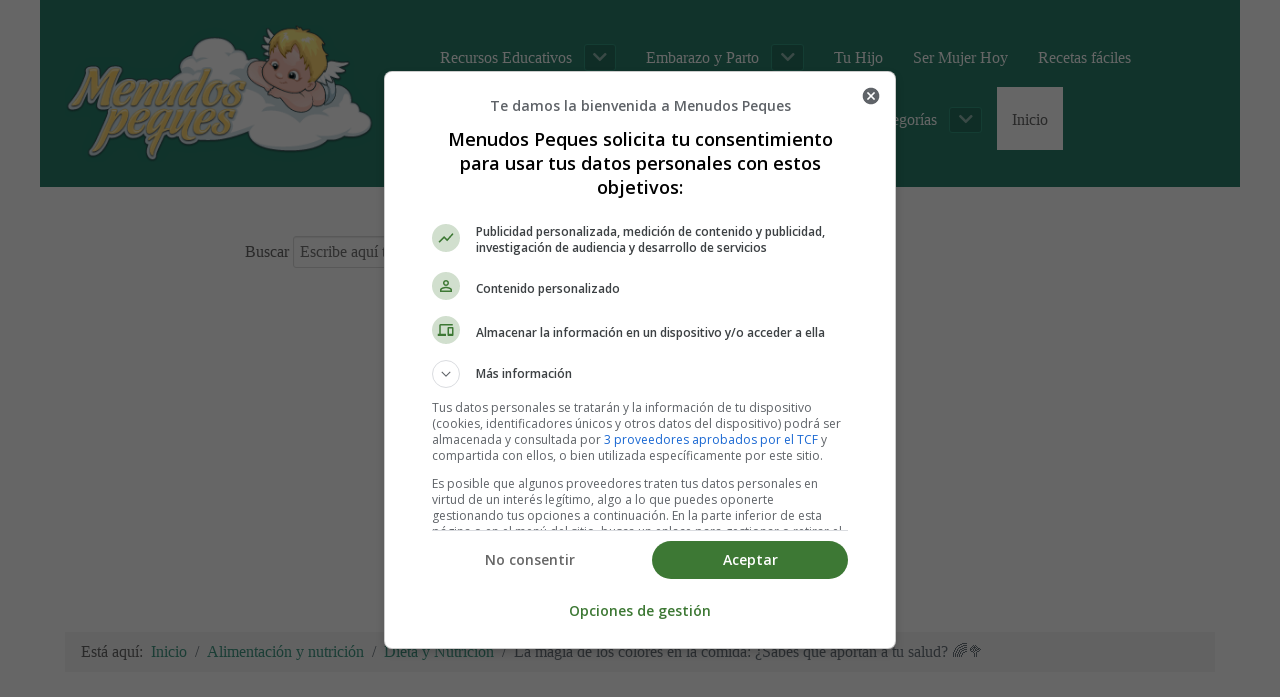

--- FILE ---
content_type: text/html; charset=utf-8
request_url: https://www.menudospeques.net/alimentacion-nutricion/dieta-nutricion/los-alimentos-y-los-colores
body_size: 15066
content:
<!DOCTYPE html>
<html lang="es-ES" dir="ltr">
        
<head>
<script class="4SEO_analytics_rule_1" async src="https://www.googletagmanager.com/gtag/js?id=G-320824872" type="42c89f0882041ffa9aa38479-text/javascript"></script>
<script class="4SEO_analytics_rule_1" type="42c89f0882041ffa9aa38479-text/javascript">
    window.dataLayer = window.dataLayer || [];function gtag() {dataLayer.push(arguments);}
    gtag('js', new Date());
    gtag('config', 'G-320824872');</script>

    
            <meta name="viewport" content="width=device-width, initial-scale=1.0">
        <meta http-equiv="X-UA-Compatible" content="IE=edge" />
        

        
            
         <meta charset="utf-8">
	<meta name="author" content="Estefanía Morera">
	<meta name="description" content="Descubre todo lo que nos aportan los alimentos según sus colores. ¡Come con todos los colores! Los beneficios únicos de los alimentos según su tonalidad 🌟🍉">
	<link rel="modulepreload" href="/media/system/js/messages.min.js?9a4811" fetchpriority="low">
	<title>La magia de los colores en la comida: ¿Sabes qué aportan a tu salud? 🌈🥦</title>
	<link href="/favicon.ico" rel="icon" type="image/vnd.microsoft.icon">

    <link href="/media/vendor/joomla-custom-elements/css/joomla-alert.min.css?0.4.1" rel="stylesheet">
	<link href="https://www.menudospeques.net/plugins/content/responsive-tables/responsive-tables.css" rel="stylesheet">
	<link href="https://www.menudospeques.net//plugins/content/ebdisplayamazonproducts/assets/css/amazon_style.css" rel="stylesheet">
	<link href="/media/gantry5/engines/nucleus/css-compiled/nucleus.css" rel="stylesheet">
	<link href="/templates/g5_hydrogen/custom/css-compiled/hydrogen_23.css" rel="stylesheet">
	<link href="/media/gantry5/engines/nucleus/css-compiled/bootstrap5.css" rel="stylesheet">
	<link href="/media/system/css/joomla-fontawesome.min.css" rel="stylesheet">
	<link href="/media/plg_system_debug/css/debug.css" rel="stylesheet">
	<link href="/media/gantry5/assets/css/font-awesome6-all.min.css" rel="stylesheet">
	<link href="/templates/g5_hydrogen/custom/css-compiled/hydrogen-joomla_23.css" rel="stylesheet">
	<link href="/templates/g5_hydrogen/custom/css-compiled/custom_23.css" rel="stylesheet">
	<style>div.mod_search278 input[type="search"]{ width:auto; }</style>

    <script src="/media/vendor/jquery/js/jquery.min.js?3.7.1" type="42c89f0882041ffa9aa38479-text/javascript"></script>
	<script src="/media/legacy/js/jquery-noconflict.min.js?504da4" type="42c89f0882041ffa9aa38479-text/javascript"></script>
	<script type="application/json" class="joomla-script-options new">{"joomla.jtext":{"ERROR":"Error","MESSAGE":"Mensaje","NOTICE":"Notificación","WARNING":"Advertencia","JCLOSE":"Cerrar","JOK":"OK","JOPEN":"Abrir"},"system.paths":{"root":"","rootFull":"https:\/\/www.menudospeques.net\/","base":"","baseFull":"https:\/\/www.menudospeques.net\/"},"csrf.token":"1555e3362049018a118f3392ff3a1362"}</script>
	<script src="/media/system/js/core.min.js?a3d8f8" type="42c89f0882041ffa9aa38479-text/javascript"></script>
	<script src="/media/system/js/messages.min.js?9a4811" type="42c89f0882041ffa9aa38479-module"></script>
	<script type="application/ld+json">{"@context":"https://schema.org","@type":"BreadcrumbList","@id":"https://www.menudospeques.net/#/schema/BreadcrumbList/277","itemListElement":[{"@type":"ListItem","position":1,"item":{"@id":"https://www.menudospeques.net/","name":"Inicio"}},{"@type":"ListItem","position":2,"item":{"@id":"https://www.menudospeques.net/alimentacion-nutricion/","name":"Alimentación y nutrición"}},{"@type":"ListItem","position":3,"item":{"@id":"https://www.menudospeques.net/alimentacion-nutricion/dieta-nutricion/","name":"Dieta y Nutrición"}},{"@type":"ListItem","position":4,"item":{"name":"La magia de los colores en la comida: ¿Sabes qué aportan a tu salud? 🌈🥦"}}]}</script>
	<script type="application/ld+json">{"@context":"https://schema.org","@graph":[{"@type":"Organization","@id":"https://www.menudospeques.net/#/schema/Organization/base","name":"Menudos Peques - Todo sobre el embarazo, bebés y niños. Consejos, guías y recursos para padres y madres","url":"https://www.menudospeques.net/"},{"@type":"WebSite","@id":"https://www.menudospeques.net/#/schema/WebSite/base","url":"https://www.menudospeques.net/","name":"Menudos Peques - Todo sobre el embarazo, bebés y niños. Consejos, guías y recursos para padres y madres","publisher":{"@id":"https://www.menudospeques.net/#/schema/Organization/base"}},{"@type":"WebPage","@id":"https://www.menudospeques.net/#/schema/WebPage/base","url":"https://www.menudospeques.net/alimentacion-nutricion/dieta-nutricion/los-alimentos-y-los-colores","name":"La magia de los colores en la comida: ¿Sabes qué aportan a tu salud? 🌈🥦","description":"Descubre todo lo que nos aportan los alimentos según sus colores. ¡Come con todos los colores! Los beneficios únicos de los alimentos según su tonalidad 🌟🍉","isPartOf":{"@id":"https://www.menudospeques.net/#/schema/WebSite/base"},"about":{"@id":"https://www.menudospeques.net/#/schema/Organization/base"},"inLanguage":"es-ES","breadcrumb":{"@id":"https://www.menudospeques.net/#/schema/BreadcrumbList/277"}},{"@type":"Article","@id":"https://www.menudospeques.net/#/schema/com_content/article/2680","name":"La magia de los colores en la comida: ¿Sabes qué aportan a tu salud? 🌈🥦","headline":"La magia de los colores en la comida: ¿Sabes qué aportan a tu salud? 🌈🥦","inLanguage":"es-ES","author":{"@type":"Person","name":"Estefanía Morera"},"articleSection":"Dieta y Nutrición","dateModified":"2023-07-18T00:00:00+00:00","isPartOf":{"@id":"https://www.menudospeques.net/#/schema/WebPage/base"}}]}</script>
	<link rel="canonical" href="https://www.menudospeques.net/alimentacion-nutricion/dieta-nutricion/los-alimentos-y-los-colores" class="4SEO_canonical_rule_3">
	<meta property="og:locale" content="es_ES" class="4SEO_ogp_tag">
	<meta property="og:url" content="https://www.menudospeques.net/alimentacion-nutricion/dieta-nutricion/los-alimentos-y-los-colores" class="4SEO_ogp_tag">
	<meta property="og:site_name" content="Menudos Peques - Todo sobre el embarazo, bebés y niños. Consejos, guías y recursos para padres y madres" class="4SEO_ogp_tag">
	<meta property="og:type" content="article" class="4SEO_ogp_tag">
	<meta property="og:title" content="La magia de los colores en la comida: ¿Sabes qué aportan a tu salud? 🌈🥦" class="4SEO_ogp_tag">
	<meta property="og:description" content="Descubre todo lo que nos aportan los alimentos según sus colores. ¡Come con todos los colores! Los beneficios únicos de los alimentos según su tonalidad 🌟🍉" class="4SEO_ogp_tag">
	<meta property="fb:app_id" content="966242223397117" class="4SEO_ogp_tag">
	<meta property="og:image" content="https://www.menudospeques.net/images/stories/alimentacion/calabaza.jpg" class="4SEO_ogp_tag">
	<meta property="og:image:width" content="400" class="4SEO_ogp_tag">
	<meta property="og:image:height" content="400" class="4SEO_ogp_tag">
	<meta property="og:image:alt" content="calabaza, verdura" class="4SEO_ogp_tag">
	<meta property="og:image:secure_url" content="https://www.menudospeques.net/images/stories/alimentacion/calabaza.jpg" class="4SEO_ogp_tag">
	<meta name="twitter:card" content="summary" class="4SEO_tcards_tag">
	<meta name="twitter:site" content="@menudospeques" class="4SEO_tcards_tag">
	<meta name="twitter:url" content="https://www.menudospeques.net/alimentacion-nutricion/dieta-nutricion/los-alimentos-y-los-colores" class="4SEO_tcards_tag">
	<meta name="twitter:title" content="La magia de los colores en la comida: ¿Sabes qué aportan a tu salud? 🌈🥦" class="4SEO_tcards_tag">
	<meta name="twitter:description" content="Descubre todo lo que nos aportan los alimentos según sus colores. ¡Come con todos los colores! Los beneficios únicos de los alimentos según su tonalidad 🌟🍉" class="4SEO_tcards_tag">
	<meta name="twitter:image" content="https://www.menudospeques.net/images/stories/alimentacion/calabaza.jpg" class="4SEO_tcards_tag">

    
                    <script async src="https://pagead2.googlesyndication.com/pagead/js/adsbygoogle.js?client=ca-pub-8158153981256777" crossorigin type="42c89f0882041ffa9aa38479-text/javascript"></script>

<!-- Global site tag (gtag.js) - Google Analytics -->
<script async src="https://www.googletagmanager.com/gtag/js?id=UA-697880-3" type="42c89f0882041ffa9aa38479-text/javascript"></script>
<script type="42c89f0882041ffa9aa38479-text/javascript">
  window.dataLayer = window.dataLayer || [];
  function gtag(){dataLayer.push(arguments);}
  gtag('js', new Date());

  gtag('config', 'UA-697880-3');
</script>

<!-- ETIQUETA consentimiento EU Choice. Consent Manager Tag v2.0 (for TCF 2.0) -->
<script type="42c89f0882041ffa9aa38479-text/javascript">(function(){/*

 Copyright The Closure Library Authors.
 SPDX-License-Identifier: Apache-2.0
*/
'use strict';var g=function(a){var b=0;return function(){return b<a.length?{done:!1,value:a[b++]}:{done:!0}}},l=this||self,m=/^[\w+/_-]+[=]{0,2}$/,p=null,q=function(){},r=function(a){var b=typeof a;if("object"==b)if(a){if(a instanceof Array)return"array";if(a instanceof Object)return b;var c=Object.prototype.toString.call(a);if("[object Window]"==c)return"object";if("[object Array]"==c||"number"==typeof a.length&&"undefined"!=typeof a.splice&&"undefined"!=typeof a.propertyIsEnumerable&&!a.propertyIsEnumerable("splice"))return"array";
if("[object Function]"==c||"undefined"!=typeof a.call&&"undefined"!=typeof a.propertyIsEnumerable&&!a.propertyIsEnumerable("call"))return"function"}else return"null";else if("function"==b&&"undefined"==typeof a.call)return"object";return b},u=function(a,b){function c(){}c.prototype=b.prototype;a.prototype=new c;a.prototype.constructor=a};var v=function(a,b){Object.defineProperty(l,a,{configurable:!1,get:function(){return b},set:q})};var y=function(a,b){this.b=a===w&&b||"";this.a=x},x={},w={};var aa=function(a,b){a.src=b instanceof y&&b.constructor===y&&b.a===x?b.b:"type_error:TrustedResourceUrl";if(null===p)b:{b=l.document;if((b=b.querySelector&&b.querySelector("script[nonce]"))&&(b=b.nonce||b.getAttribute("nonce"))&&m.test(b)){p=b;break b}p=""}b=p;b&&a.setAttribute("nonce",b)};var z=function(){return Math.floor(2147483648*Math.random()).toString(36)+Math.abs(Math.floor(2147483648*Math.random())^+new Date).toString(36)};var A=function(a,b){b=String(b);"application/xhtml+xml"===a.contentType&&(b=b.toLowerCase());return a.createElement(b)},B=function(a){this.a=a||l.document||document};B.prototype.appendChild=function(a,b){a.appendChild(b)};var C=function(a,b,c,d,e,f){try{var k=a.a,h=A(a.a,"SCRIPT");h.async=!0;aa(h,b);k.head.appendChild(h);h.addEventListener("load",function(){e();d&&k.head.removeChild(h)});h.addEventListener("error",function(){0<c?C(a,b,c-1,d,e,f):(d&&k.head.removeChild(h),f())})}catch(n){f()}};var ba=l.atob("aHR0cHM6Ly93d3cuZ3N0YXRpYy5jb20vaW1hZ2VzL2ljb25zL21hdGVyaWFsL3N5c3RlbS8xeC93YXJuaW5nX2FtYmVyXzI0ZHAucG5n"),ca=l.atob("WW91IGFyZSBzZWVpbmcgdGhpcyBtZXNzYWdlIGJlY2F1c2UgYWQgb3Igc2NyaXB0IGJsb2NraW5nIHNvZnR3YXJlIGlzIGludGVyZmVyaW5nIHdpdGggdGhpcyBwYWdlLg=="),da=l.atob("RGlzYWJsZSBhbnkgYWQgb3Igc2NyaXB0IGJsb2NraW5nIHNvZnR3YXJlLCB0aGVuIHJlbG9hZCB0aGlzIHBhZ2Uu"),ea=function(a,b,c){this.b=a;this.f=new B(this.b);this.a=null;this.c=[];this.g=!1;this.i=b;this.h=c},F=function(a){if(a.b.body&&!a.g){var b=
function(){D(a);l.setTimeout(function(){return E(a,3)},50)};C(a.f,a.i,2,!0,function(){l[a.h]||b()},b);a.g=!0}},D=function(a){for(var b=G(1,5),c=0;c<b;c++){var d=H(a);a.b.body.appendChild(d);a.c.push(d)}b=H(a);b.style.bottom="0";b.style.left="0";b.style.position="fixed";b.style.width=G(100,110).toString()+"%";b.style.zIndex=G(2147483544,2147483644).toString();b.style["background-color"]=I(249,259,242,252,219,229);b.style["box-shadow"]="0 0 12px #888";b.style.color=I(0,10,0,10,0,10);b.style.display=
"flex";b.style["justify-content"]="center";b.style["font-family"]="Roboto, Arial";c=H(a);c.style.width=G(80,85).toString()+"%";c.style.maxWidth=G(750,775).toString()+"px";c.style.margin="24px";c.style.display="flex";c.style["align-items"]="flex-start";c.style["justify-content"]="center";d=A(a.f.a,"IMG");d.className=z();d.src=ba;d.style.height="24px";d.style.width="24px";d.style["padding-right"]="16px";var e=H(a),f=H(a);f.style["font-weight"]="bold";f.textContent=ca;var k=H(a);k.textContent=da;J(a,
e,f);J(a,e,k);J(a,c,d);J(a,c,e);J(a,b,c);a.a=b;a.b.body.appendChild(a.a);b=G(1,5);for(c=0;c<b;c++)d=H(a),a.b.body.appendChild(d),a.c.push(d)},J=function(a,b,c){for(var d=G(1,5),e=0;e<d;e++){var f=H(a);b.appendChild(f)}b.appendChild(c);c=G(1,5);for(d=0;d<c;d++)e=H(a),b.appendChild(e)},G=function(a,b){return Math.floor(a+Math.random()*(b-a))},I=function(a,b,c,d,e,f){return"rgb("+G(Math.max(a,0),Math.min(b,255)).toString()+","+G(Math.max(c,0),Math.min(d,255)).toString()+","+G(Math.max(e,0),Math.min(f,
255)).toString()+")"},H=function(a){a=A(a.f.a,"DIV");a.className=z();return a},E=function(a,b){0>=b||null!=a.a&&0!=a.a.offsetHeight&&0!=a.a.offsetWidth||(fa(a),D(a),l.setTimeout(function(){return E(a,b-1)},50))},fa=function(a){var b=a.c;var c="undefined"!=typeof Symbol&&Symbol.iterator&&b[Symbol.iterator];b=c?c.call(b):{next:g(b)};for(c=b.next();!c.done;c=b.next())(c=c.value)&&c.parentNode&&c.parentNode.removeChild(c);a.c=[];(b=a.a)&&b.parentNode&&b.parentNode.removeChild(b);a.a=null};var ia=function(a,b,c,d,e){var f=ha(c),k=function(n){n.appendChild(f);l.setTimeout(function(){f?(0!==f.offsetHeight&&0!==f.offsetWidth?b():a(),f.parentNode&&f.parentNode.removeChild(f)):a()},d)},h=function(n){document.body?k(document.body):0<n?l.setTimeout(function(){h(n-1)},e):b()};h(3)},ha=function(a){var b=document.createElement("div");b.className=a;b.style.width="1px";b.style.height="1px";b.style.position="absolute";b.style.left="-10000px";b.style.top="-10000px";b.style.zIndex="-10000";return b};var K={},L=null;var M=function(){},N="function"==typeof Uint8Array,O=function(a,b){a.b=null;b||(b=[]);a.j=void 0;a.f=-1;a.a=b;a:{if(b=a.a.length){--b;var c=a.a[b];if(!(null===c||"object"!=typeof c||Array.isArray(c)||N&&c instanceof Uint8Array)){a.g=b-a.f;a.c=c;break a}}a.g=Number.MAX_VALUE}a.i={}},P=[],Q=function(a,b){if(b<a.g){b+=a.f;var c=a.a[b];return c===P?a.a[b]=[]:c}if(a.c)return c=a.c[b],c===P?a.c[b]=[]:c},R=function(a,b,c){a.b||(a.b={});if(!a.b[c]){var d=Q(a,c);d&&(a.b[c]=new b(d))}return a.b[c]};
M.prototype.h=N?function(){var a=Uint8Array.prototype.toJSON;Uint8Array.prototype.toJSON=function(){var b;void 0===b&&(b=0);if(!L){L={};for(var c="ABCDEFGHIJKLMNOPQRSTUVWXYZabcdefghijklmnopqrstuvwxyz0123456789".split(""),d=["+/=","+/","-_=","-_.","-_"],e=0;5>e;e++){var f=c.concat(d[e].split(""));K[e]=f;for(var k=0;k<f.length;k++){var h=f[k];void 0===L[h]&&(L[h]=k)}}}b=K[b];c=[];for(d=0;d<this.length;d+=3){var n=this[d],t=(e=d+1<this.length)?this[d+1]:0;h=(f=d+2<this.length)?this[d+2]:0;k=n>>2;n=(n&
3)<<4|t>>4;t=(t&15)<<2|h>>6;h&=63;f||(h=64,e||(t=64));c.push(b[k],b[n],b[t]||"",b[h]||"")}return c.join("")};try{return JSON.stringify(this.a&&this.a,S)}finally{Uint8Array.prototype.toJSON=a}}:function(){return JSON.stringify(this.a&&this.a,S)};var S=function(a,b){return"number"!==typeof b||!isNaN(b)&&Infinity!==b&&-Infinity!==b?b:String(b)};M.prototype.toString=function(){return this.a.toString()};var T=function(a){O(this,a)};u(T,M);var U=function(a){O(this,a)};u(U,M);var ja=function(a,b){this.c=new B(a);var c=R(b,T,5);c=new y(w,Q(c,4)||"");this.b=new ea(a,c,Q(b,4));this.a=b},ka=function(a,b,c,d){b=new T(b?JSON.parse(b):null);b=new y(w,Q(b,4)||"");C(a.c,b,3,!1,c,function(){ia(function(){F(a.b);d(!1)},function(){d(!0)},Q(a.a,2),Q(a.a,3),Q(a.a,1))})};var la=function(a,b){V(a,"internal_api_load_with_sb",function(c,d,e){ka(b,c,d,e)});V(a,"internal_api_sb",function(){F(b.b)})},V=function(a,b,c){a=l.btoa(a+b);v(a,c)},W=function(a,b,c){for(var d=[],e=2;e<arguments.length;++e)d[e-2]=arguments[e];e=l.btoa(a+b);e=l[e];if("function"==r(e))e.apply(null,d);else throw Error("API not exported.");};var X=function(a){O(this,a)};u(X,M);var Y=function(a){this.h=window;this.a=a;this.b=Q(this.a,1);this.f=R(this.a,T,2);this.g=R(this.a,U,3);this.c=!1};Y.prototype.start=function(){ma();var a=new ja(this.h.document,this.g);la(this.b,a);na(this)};
var ma=function(){var a=function(){if(!l.frames.googlefcPresent)if(document.body){var b=document.createElement("iframe");b.style.display="none";b.style.width="0px";b.style.height="0px";b.style.border="none";b.style.zIndex="-1000";b.style.left="-1000px";b.style.top="-1000px";b.name="googlefcPresent";document.body.appendChild(b)}else l.setTimeout(a,5)};a()},na=function(a){var b=Date.now();W(a.b,"internal_api_load_with_sb",a.f.h(),function(){var c;var d=a.b,e=l[l.btoa(d+"loader_js")];if(e){e=l.atob(e);
e=parseInt(e,10);d=l.btoa(d+"loader_js").split(".");var f=l;d[0]in f||"undefined"==typeof f.execScript||f.execScript("var "+d[0]);for(;d.length&&(c=d.shift());)d.length?f[c]&&f[c]!==Object.prototype[c]?f=f[c]:f=f[c]={}:f[c]=null;c=Math.abs(b-e);c=1728E5>c?0:c}else c=-1;0!=c&&(W(a.b,"internal_api_sb"),Z(a,Q(a.a,6)))},function(c){Z(a,c?Q(a.a,4):Q(a.a,5))})},Z=function(a,b){a.c||(a.c=!0,a=new l.XMLHttpRequest,a.open("GET",b,!0),a.send())};(function(a,b){l[a]=function(c){for(var d=[],e=0;e<arguments.length;++e)d[e-0]=arguments[e];l[a]=q;b.apply(null,d)}})("__d3lUW8vwsKlB__",function(a){"function"==typeof window.atob&&(a=window.atob(a),a=new X(a?JSON.parse(a):null),(new Y(a)).start())});}).call(this);

window.__d3lUW8vwsKlB__("[base64]/[base64]");</script>
<!-- End etiqueta consentimiento EU Choice. Consent Manager Tag v2.0 (for TCF 2.0) -->
            
<style class="jchoptimize-image-attributes">img{max-width: 100%; height: auto;}</style>
	<style>.jchoptimize-reduce-dom{min-height:200px;}</style>
	<meta name="robots" content="max-snippet:-1, max-image-preview:large, max-video-preview:-1" class="4SEO_robots_tag">
	<script type="application/ld+json" class="4SEO_structured_data_breadcrumb">{
    "@context": "http://schema.org",
    "@type": "BreadcrumbList",
    "itemListElement": [
        {
            "@type": "listItem",
            "position": 1,
            "name": "Inicio",
            "item": "https://www.menudospeques.net/"
        },
        {
            "@type": "listItem",
            "position": 2,
            "name": "Alimentación y nutrición",
            "item": "https://www.menudospeques.net/alimentacion-nutricion/"
        },
        {
            "@type": "listItem",
            "position": 3,
            "name": "Dieta y Nutrición",
            "item": "https://www.menudospeques.net/alimentacion-nutricion/dieta-nutricion/"
        }
    ]
}</script>
<script type="application/ld+json" class="4SEO_structured_data_page">{
    "@context": "http://schema.org",
    "@graph": [
        {
            "@type": "BlogPosting",
            "author": {
                "@id": "https://www.menudospeques.net/#estefanía_morera_dcfab6f037"
            },
            "dateModified": "2023-07-18T12:56:30Z",
            "datePublished": "2010-10-25T09:45:03Z",
            "description": "Descubre todo lo que nos aportan los alimentos según sus colores. ¡Come con todos los colores! Los beneficios únicos de los alimentos según su tonalidad 🌟🍉",
            "headline": "La magia de los colores en la comida: ¿Sabes qué aportan a tu salud? 🌈🥦",
            "image": [
                {
                    "@type": "ImageObject",
                    "url": "https://www.menudospeques.net/images/stories/alimentacion/calabaza.jpg",
                    "caption": null,
                    "description": "calabaza, verdura",
                    "width": 400,
                    "height": 400
                }
            ],
            "inLanguage": "es-ES",
            "mainEntityOfPage": {
                "@type": "WebPage",
                "url": "https://www.menudospeques.net/alimentacion-nutricion/dieta-nutricion/los-alimentos-y-los-colores"
            },
            "publisher": {
                "@id": "https://www.menudospeques.net/#defaultPublisher"
            },
            "url": "https://www.menudospeques.net/alimentacion-nutricion/dieta-nutricion/los-alimentos-y-los-colores"
        },
        {
            "@type": "Person",
            "name": "Estefanía Morera",
            "@id": "https://www.menudospeques.net/#estefanía_morera_dcfab6f037"
        },
        {
            "@id": "https://www.menudospeques.net/#defaultPublisher",
            "@type": "Organization",
            "url": "https://www.menudospeques.net/",
            "logo": {
                "@id": "https://www.menudospeques.net/#defaultLogo"
            },
            "name": "Menudos Peques - Tu portal educativo",
            "location": {
                "@id": "https://www.menudospeques.net/#defaultPlace"
            }
        },
        {
            "@id": "https://www.menudospeques.net/#defaultLogo",
            "@type": "ImageObject",
            "url": "https://www.menudospeques.net/images/logo.png",
            "width": 340,
            "height": 150
        },
        {
            "@id": "https://www.menudospeques.net/#defaultPlace",
            "@type": "Place",
            "address": {
                "@id": "https://www.menudospeques.net/#defaultAddress"
            },
            "openingHoursSpecification": [
                {
                    "@type": "OpeningHoursSpecification",
                    "dayOfWeek": [
                        "monday",
                        "tuesday",
                        "wednesday",
                        "thursday",
                        "friday",
                        "saturday",
                        "sunday"
                    ],
                    "opens": "00:00",
                    "closes": "23:59"
                }
            ]
        },
        {
            "@id": "https://www.menudospeques.net/#defaultAddress",
            "@type": "PostalAddress",
            "addressLocality": "Santa Cruz de Tenerife",
            "addressRegion": "Islas Canarias",
            "postalCode": "",
            "streetAddress": "",
            "addressCountry": "ES"
        }
    ]
}</script></head>

    <body class="gantry site com_content view-article no-layout no-task dir-ltr itemid-239 outline-23 g-offcanvas-left g-2column-right g-style-preset1">
        <!-- Google Tag Manager (noscript) -->
<noscript><iframe src="https://www.googletagmanager.com/ns.html?id=GTM-PMHP27T"
height="0" width="0" style="display:none;visibility:hidden"></iframe></noscript>
<!-- End Google Tag Manager (noscript) -->
                    

        <div id="g-offcanvas"  data-g-offcanvas-swipe="1" data-g-offcanvas-css3="1">
                        <div class="g-grid">                        

        <div class="g-block size-100">
             <div id="mobile-menu-4414-particle" class="g-content g-particle">            <div id="g-mobilemenu-container" data-g-menu-breakpoint="48rem"></div>
            </div>
        </div>
            </div>
    </div>
        <div id="g-page-surround">
            <div class="g-offcanvas-hide g-offcanvas-toggle" role="navigation" data-offcanvas-toggle aria-controls="g-offcanvas" aria-expanded="false"><i class="fa fa-fw fa-bars"></i></div>                        

                    
        <div class="g-container">        <header id="g-header">
                                        <div class="g-grid">                        

        <div class="g-block size-30">
             <div id="logo-6283-particle" class="g-content g-particle">            <a href="/" target="_self" title="Portal Educativo Menudos Peques" aria-label="Portal Educativo Menudos Peques" rel="home" >
                        <img src="/images/logo.png" alt="Portal Educativo Menudos Peques" width="340" height="150">
            </a>
            </div>
        </div>
                    

        <div class="g-block size-70">
             <div id="menu-9483-particle" class="g-content g-particle">            <nav class="g-main-nav" data-g-hover-expand="false">
        <ul class="g-toplevel">
                                                                                                                
        
                
        
                
        
        <li class="g-menu-item g-menu-item-type-component g-menu-item-244 g-parent g-standard g-menu-item-link-parent ">
                            <a class="g-menu-item-container" href="/recursos-educativos/">
                                                                <span class="g-menu-item-content">
                                    <span class="g-menu-item-title">Recursos Educativos</span>
            
                    </span>
                    <span class="g-menu-parent-indicator" data-g-menuparent=""></span>                            </a>
                                                                            <ul class="g-dropdown g-inactive g-fade g-dropdown-right">
            <li class="g-dropdown-column">
                        <div class="g-grid">
                        <div class="g-block size-100">
            <ul class="g-sublevel">
                <li class="g-level-1 g-go-back">
                    <a class="g-menu-item-container" href="#" data-g-menuparent=""><span>Back</span></a>
                </li>
                                                                                                                    
        
                
        
                
        
        <li class="g-menu-item g-menu-item-type-component g-menu-item-1283  ">
                            <a class="g-menu-item-container" href="/recursos-educativos/unidades-fechas-destacadas/navidad20">
                                                                <span class="g-menu-item-content">
                                    <span class="g-menu-item-title">Especial Navidad</span>
            
                    </span>
                                                </a>
                                </li>
    
                                                                                                
        
                
        
                
        
        <li class="g-menu-item g-menu-item-type-component g-menu-item-1284  ">
                            <a class="g-menu-item-container" href="/recursos-educativos/unidades-fechas-destacadas/dia-nino">
                                                                <span class="g-menu-item-content">
                                    <span class="g-menu-item-title">Recursos Día del Niño</span>
            
                    </span>
                                                </a>
                                </li>
    
                                                                                                
        
                
        
                
        
        <li class="g-menu-item g-menu-item-type-component g-menu-item-1285  ">
                            <a class="g-menu-item-container" href="/recursos-educativos/unidades-fechas-destacadas/otono17">
                                                                <span class="g-menu-item-content">
                                    <span class="g-menu-item-title">Recursos educativos del Otoño</span>
            
                    </span>
                                                </a>
                                </li>
    
    
            </ul>
        </div>
            </div>

            </li>
        </ul>
            </li>
    
                                                                                                
        
                
        
                
        
        <li class="g-menu-item g-menu-item-type-component g-menu-item-240 g-parent g-standard g-menu-item-link-parent ">
                            <a class="g-menu-item-container" href="/embarazo/">
                                                                <span class="g-menu-item-content">
                                    <span class="g-menu-item-title">Embarazo y Parto</span>
            
                    </span>
                    <span class="g-menu-parent-indicator" data-g-menuparent=""></span>                            </a>
                                                                            <ul class="g-dropdown g-inactive g-fade g-dropdown-right">
            <li class="g-dropdown-column">
                        <div class="g-grid">
                        <div class="g-block size-100">
            <ul class="g-sublevel">
                <li class="g-level-1 g-go-back">
                    <a class="g-menu-item-container" href="#" data-g-menuparent=""><span>Back</span></a>
                </li>
                                                                                                                    
        
                
        
                
        
        <li class="g-menu-item g-menu-item-type-component g-menu-item-1286  ">
                            <a class="g-menu-item-container" href="/embarazo/etapas-gestacion/">
                                                                <span class="g-menu-item-content">
                                    <span class="g-menu-item-title">Etapas del Embarazo</span>
            
                    </span>
                                                </a>
                                </li>
    
                                                                                                
        
                
        
                
        
        <li class="g-menu-item g-menu-item-type-component g-menu-item-1288  ">
                            <a class="g-menu-item-container" href="/embarazo/salud-cuidados/">
                                                                <span class="g-menu-item-content">
                                    <span class="g-menu-item-title">Salud y Cuidados en el Embarazo</span>
            
                    </span>
                                                </a>
                                </li>
    
                                                                                                
        
                
        
                
        
        <li class="g-menu-item g-menu-item-type-component g-menu-item-1287  ">
                            <a class="g-menu-item-container" href="/embarazo/alimentacion/">
                                                                <span class="g-menu-item-content">
                                    <span class="g-menu-item-title">Alimentación en el Embarazo</span>
            
                    </span>
                                                </a>
                                </li>
    
                                                                                                
        
                
        
                
        
        <li class="g-menu-item g-menu-item-type-component g-menu-item-1289  ">
                            <a class="g-menu-item-container" href="/embarazo/parto/">
                                                                <span class="g-menu-item-content">
                                    <span class="g-menu-item-title">La hora del Parto</span>
            
                    </span>
                                                </a>
                                </li>
    
    
            </ul>
        </div>
            </div>

            </li>
        </ul>
            </li>
    
                                                                                                
        
                
        
                
        
        <li class="g-menu-item g-menu-item-type-component g-menu-item-247 g-standard  ">
                            <a class="g-menu-item-container" href="/tu-hijo/">
                                                                <span class="g-menu-item-content">
                                    <span class="g-menu-item-title">Tu Hijo</span>
            
                    </span>
                                                </a>
                                </li>
    
                                                                                                
        
                
        
                
        
        <li class="g-menu-item g-menu-item-type-component g-menu-item-248 g-standard  ">
                            <a class="g-menu-item-container" href="/ser-mujer-hoy/">
                                                                <span class="g-menu-item-content">
                                    <span class="g-menu-item-title">Ser Mujer Hoy</span>
            
                    </span>
                                                </a>
                                </li>
    
                                                                                                
        
                
        
                
        
        <li class="g-menu-item g-menu-item-type-component g-menu-item-507 g-standard  ">
                            <a class="g-menu-item-container" href="/alimentacion-nutricion/recetas-cocina/">
                                                                <span class="g-menu-item-content">
                                    <span class="g-menu-item-title">Recetas fáciles</span>
            
                    </span>
                                                </a>
                                </li>
    
                                                                                                
        
                
        
                
        
        <li class="g-menu-item g-menu-item-type-component g-menu-item-246 g-parent g-standard g-menu-item-link-parent ">
                            <a class="g-menu-item-container" href="/salud/">
                                                                <span class="g-menu-item-content">
                                    <span class="g-menu-item-title">Salud y Bienestar</span>
            
                    </span>
                    <span class="g-menu-parent-indicator" data-g-menuparent=""></span>                            </a>
                                                                            <ul class="g-dropdown g-inactive g-fade g-dropdown-right">
            <li class="g-dropdown-column">
                        <div class="g-grid">
                        <div class="g-block size-100">
            <ul class="g-sublevel">
                <li class="g-level-1 g-go-back">
                    <a class="g-menu-item-container" href="#" data-g-menuparent=""><span>Back</span></a>
                </li>
                                                                                                                    
        
                
        
                
        
        <li class="g-menu-item g-menu-item-type-component g-menu-item-239  ">
                            <a class="g-menu-item-container" href="/alimentacion-nutricion/">
                                                                <span class="g-menu-item-content">
                                    <span class="g-menu-item-title">Alimentación y Nutrición</span>
            
                    </span>
                                                </a>
                                </li>
    
                                                                                                
        
                
        
                
        
        <li class="g-menu-item g-menu-item-type-component g-menu-item-249  ">
                            <a class="g-menu-item-container" href="/belleza/">
                                                                <span class="g-menu-item-content">
                                    <span class="g-menu-item-title">Belleza</span>
            
                    </span>
                                                </a>
                                </li>
    
    
            </ul>
        </div>
            </div>

            </li>
        </ul>
            </li>
    
                                                                                                
        
                
        
                
        
        <li class="g-menu-item g-menu-item-type-component g-menu-item-245 g-standard  ">
                            <a class="g-menu-item-container" href="/letrascanciones-musica/">
                                                                <span class="g-menu-item-content">
                                    <span class="g-menu-item-title">Música - Letra de canciones</span>
            
                    </span>
                                                </a>
                                </li>
    
                                                                                                
        
                
        
                
        
        <li class="g-menu-item g-menu-item-type-component g-menu-item-251 g-parent g-standard g-menu-item-link-parent ">
                            <a class="g-menu-item-container" href="/articulos/">
                                                                <span class="g-menu-item-content">
                                    <span class="g-menu-item-title">Otras Categorías</span>
            
                    </span>
                    <span class="g-menu-parent-indicator" data-g-menuparent=""></span>                            </a>
                                                                            <ul class="g-dropdown g-inactive g-fade g-dropdown-right">
            <li class="g-dropdown-column">
                        <div class="g-grid">
                        <div class="g-block size-100">
            <ul class="g-sublevel">
                <li class="g-level-1 g-go-back">
                    <a class="g-menu-item-container" href="#" data-g-menuparent=""><span>Back</span></a>
                </li>
                                                                                                                    
        
                
        
                
        
        <li class="g-menu-item g-menu-item-type-component g-menu-item-250  ">
                            <a class="g-menu-item-container" href="/estrenos-cine/">
                                                                <span class="g-menu-item-content">
                                    <span class="g-menu-item-title">Estrenos de Cine</span>
            
                    </span>
                                                </a>
                                </li>
    
                                                                                                
        
                
        
                
        
        <li class="g-menu-item g-menu-item-type-component g-menu-item-241  ">
                            <a class="g-menu-item-container" href="/imagenes-fotos/">
                                                                <span class="g-menu-item-content">
                                    <span class="g-menu-item-title">Galería de Imágenes</span>
            
                    </span>
                                                </a>
                                </li>
    
                                                                                                
        
                
        
                
        
        <li class="g-menu-item g-menu-item-type-component g-menu-item-242  ">
                            <a class="g-menu-item-container" href="/videojuegos-consolas/">
                                                                <span class="g-menu-item-content">
                                    <span class="g-menu-item-title">Videojuegos online</span>
            
                    </span>
                                                </a>
                                </li>
    
    
            </ul>
        </div>
            </div>

            </li>
        </ul>
            </li>
    
                                                                                                
        
                
        
                
        
        <li class="g-menu-item g-menu-item-type-component g-menu-item-60 active g-standard  ">
                            <a class="g-menu-item-container" href="/" title="Inicio">
                                                                <span class="g-menu-item-content">
                                    <span class="g-menu-item-title">Inicio</span>
            
                    </span>
                                                </a>
                                </li>
    
    
        </ul>
    </nav>
            </div>
        </div>
            </div>
            
    </header></div>
    
                                
    
    
            <div class="g-container">    <section id="g-container-main" class="g-wrapper">
                            <div class="g-grid">                        

        <div class="g-block size-100">
             <main id="g-main">
                                        <div class="g-grid">                        

        <div class="g-block size-15">
             <div class="spacer"></div>
        </div>
                    

        <div class="g-block size-70">
             <div class="g-content">
                                    <div class="platform-content"><div class="buscador moduletable ">
        <div class="search mod_search278">
	<form action="alimentacion-nutricion/?epik=dj0yjnu9mgndczneukhivhfeatjurxpqc0dreutjcev5ofryr0ymcd0wjm49vwpdyzczrzb1amgtvmpxsk9kb3oyqsz0pufbqufbr0fuz2xv&amp;start=270" method="post" class="form-inline" role="search">
		<label for="mod-search-searchword278" class="element-invisible">Buscar</label> <input name="searchword" id="mod-search-searchword278" maxlength="200"  class="inputbox search-query input-medium" type="search" size="35" placeholder="Escribe aquí tu consulta" />		<input type="hidden" name="task" value="search" />
		<input type="hidden" name="option" value="com_search" />
		<input type="hidden" name="Itemid" value="239" />
	</form>
</div>
</div></div>
            
        </div>
        </div>
                    

        <div class="g-block size-15">
             <div class="spacer"></div>
        </div>
            </div>
                            <div class="g-grid">                        

        <div class="g-block size-100">
             <div class="g-content">
                                    <div class="platform-content"><div class="breadcrumbs moduletable ">
        <nav class="mod-breadcrumbs__wrapper" aria-label="breadcrumbs">
    <ol class="mod-breadcrumbs breadcrumb px-3 py-2">
                    <li class="mod-breadcrumbs__here float-start">
                Está aquí: &#160;
            </li>
        
        <li class="mod-breadcrumbs__item breadcrumb-item"><a href="/" class="pathway"><span>Inicio</span></a></li><li class="mod-breadcrumbs__item breadcrumb-item"><a href="/alimentacion-nutricion/" class="pathway"><span>Alimentación y nutrición</span></a></li><li class="mod-breadcrumbs__item breadcrumb-item"><a href="/alimentacion-nutricion/dieta-nutricion/" class="pathway"><span>Dieta y Nutrición</span></a></li><li class="mod-breadcrumbs__item breadcrumb-item active"><span>La magia de los colores en la comida: ¿Sabes qué aportan a tu salud? 🌈🥦</span></li>    </ol>
    </nav>
</div></div>
            
        </div>
        </div>
            </div>
                            <div class="g-grid">                        

        <div class="g-block size-100">
             <div class="g-system-messages">
                                            <div id="system-message-container" aria-live="polite"></div>

            
    </div>
        </div>
            </div>
                            <div class="g-grid">                        

        <div class="g-block size-100">
             <div class="g-content">
                                                            <div class="platform-content container"><div class="row"><div class="col"><div class="com-content-article item-page">
    <meta itemprop="inLanguage" content="es-ES">
    
    
        <div class="page-header">
        <h1>
            La magia de los colores en la comida: ¿Sabes qué aportan a tu salud? 🌈🥦        </h1>
                            </div>
        
        
    
    
        
                                                <div class="com-content-article__body">
        <p style="text-align: center;"><img src="/images/stories/alimentacion/alimentos-colores.jpg" alt="alimentos-colores" width="399" height="334" title="Los alimentos y los colores"></p>
 
<h2 style="text-align: center;">Descubre todo lo que nos aportan los alimentos según sus colores</h2>
<p>¡Bienvenidos, amigos y amigas a este increíble viaje a través de los colores del arcoíris en nuestra alimentación! 🌈🍎🥦🍇</p>
<p>¿Sabías que cada color en nuestros alimentos aporta nutrientes y beneficios únicos a nuestro cuerpo? ¡Es cierto! Así que, ¡presta atención y descubramos juntos qué nos ofrecen estos maravillosos colores en nuestros platos!</p>
<h2 style="text-align: left;">🍌 Blanco</h2>
<p style="text-align: left;">Aunque parezca sencillo, el blanco también tiene su encanto nutricional. El ajo y la cebolla, por ejemplo, tienen compuestos naturales que ayudan a fortalecer nuestro sistema inmunológico y combatir infecciones. ¡No subestimes el poder de lo blanco!</p>
<p style="text-align: left;">Puerro, nabo, endibia, coliflor ajo, cebolla, melón, plátano, chirimoya, pera…</p>
<p style="text-align: center;"><img src="/images/stories/alimentacion/pera.jpg" alt="" width="250" height="150" title="Los alimentos y los colores" data-alt="pera, fruta, colores y fruta"></p>
<p class="texto" style="text-align: left;" align="center">Los <strong>alimentos de color blanco</strong> son ricos en fotoquímicos, como la alucina, y en potasio.</p>
<h3 class="texto" style="text-align: left;" align="center">Su consumo nos ayuda a:</h3>
<ul>
<li class="texto" style="text-align: left;">Reducir los niveles de colesterol.</li>
<li class="texto" style="text-align: left;">Disminuir la presión arterial.</li>
<li class="texto" style="text-align: left;">Prevenir la&nbsp;diabetes&nbsp;tipo II.</li>
</ul>
<h2 class="texto" style="text-align: left;" align="center">🥕 Naranja</h2>
<p class="texto" style="text-align: left;" align="center">¡Este color vibrante nos da energía y vitalidad! Las zanahorias, los mangos y las calabazas son ricos en betacaroteno, un nutriente que se convierte en vitamina A en nuestro cuerpo y es esencial para la visión y la salud de nuestra piel. ¡Mantén tus ojos brillantes y tu piel radiante con los alimentos naranjas!</p>
<p class="texto" style="text-align: left;" align="center">Zanahoria, calabaza, piña, naranja, limón, mandarina, mango, níspero…</p>
<p class="texto" align="center"><strong><img src="/images/stories/alimentacion/calabaza.jpg" alt="calabaza, verdura" width="200" height="200" title="Los alimentos y los colores"></strong></p>
<p class="texto" style="text-align: left;" align="center">Los <strong>alimentos de color naranja o amarillo</strong> son ricos en beta-caroteno (pro-vitamina A), vitamina C, potasio y ácido fólico.</p>
<h3 class="texto" style="text-align: left;" align="center">Su consumo nos ayuda a:</h3>
<p class="texto" style="text-align: left;" align="center">Tener una buena visión&nbsp;<br />Mantener la piel joven<br />Reforzar el sistema inmunitario<br />Buena cicatrización</p>
<h2>🌽 Amarillo</h2>
<p>El sol brilla en nuestra mesa con los alimentos amarillos. El maíz, las piñas y las bananas están llenos de vitamina C y antioxidantes que fortalecen nuestro sistema inmunológico y nos protegen contra enfermedades. ¡Que nada te detenga, mantén tu sistema inmunológico fuerte con el amarillo!</p>
<h2 class="texto" style="text-align: left;" align="center">🍅 Rojo</h2>
<p class="texto" style="text-align: left;" align="center">¡El color del amor y la pasión también es un potente aliado para nuestra salud! Alimentos como los tomates, las fresas y las sandías están llenos de licopeno, un antioxidante que protege nuestra piel del sol y mantiene nuestro corazón sano. Además, son una fuente de vitamina C, perfecta para fortalecer nuestro sistema inmunológico. ¡Añade el rojo a tu vida y cuida de tu corazón!</p>
<p class="texto" style="text-align: left;" align="center">Tomate, sandía, rábano, cereza, pimiento rojo, fresa, granada…</p>
<p class="texto" align="center"><strong><img src="/images/stories/alimentacion/sandia.jpg" alt="sandia, frutas" width="230" height="190" title="Los alimentos y los colores"></strong></p>
<p class="texto" style="text-align: left;" align="center">Los <strong>alimentos de color rojo</strong> contienen fitoquímicos, como el licopeno y las antocianinas.</p>
<h3 class="texto" style="text-align: left;" align="center">Su consumo nos ayuda a:</h3>
<p class="texto" style="text-align: left;" align="center">Mantener una buena memoria<br />Mejorar la salud cardiovascular<br />Disminuir el riesgo de cáncer y enfermedades del sistema urinario</p>
<h2 class="texto" style="text-align: left;" align="center">🥦 Verde</h2>
<p class="texto" style="text-align: left;" align="center">¡Aquí viene la potencia de la naturaleza! Las espinacas, los brócolis y las manzanas verdes son ricos en hierro, calcio y fibra. Estos alimentos te ayudan a mantener huesos fuertes, una piel saludable y un sistema digestivo feliz. ¡Hazte un favor y añade más verde a tu vida!</p>
<p class="texto" style="text-align: left;" align="center">Pepino, aguacate, acelga, lechuga, kivi, alcachofa, espinaca, col…</p>
<ul>
<li class="texto" style="text-align: left;">Los <strong>alimentos de color verde</strong> son ricos en luteína, potasio, vitamina C y K y Ácido Fólico.</li>
<li class="texto" style="text-align: left;">La luteína es un antioxidante muy potente, necesario para mantener una buena visión.</li>
<li class="texto" style="text-align: left;">El Ácido Fólico ayuda a reducir el riesgo de malformaciones fetales, por lo que es muy importante durante el embarazo.</li>
</ul>
<h2 class="texto" style="text-align: left;" align="center">🍇 Morado</h2>
<p class="texto" style="text-align: left;" align="center">El color de la realeza nos ofrece beneficios asombrosos. Las uvas, las berenjenas y las moras están llenas de antioxidantes llamados antocianinas, que protegen nuestro cerebro y nos ayudan a mantener una buena memoria. ¡Si quieres mantener tu mente aguda y lista para nuevos retos, el morado es tu aliado!</p>
<p class="texto" style="text-align: left;" align="center">Remolacha, arándano, berenjena, ciruela, mora, higo…</p>
<p class="texto" align="center"><img src="/images/stories/alimentacion/arandanos.jpg" alt="arándanos, fruta" width="200" height="217" title="Los alimentos y los colores"></p>
<p class="texto" style="text-align: left;" align="center">Los <strong>alimentos de color violeta</strong> son ricos en antioxidantes y fitoquímicos.</p>
<h3 class="texto" style="text-align: left;" align="center">Su consumo nos ayuda a:</h3>
<ul>
<li class="texto" style="text-align: left;">Tener una buena memoria.</li>
<li class="texto" style="text-align: left;">Retrazar el envejecimiento.</li>
<li class="texto" style="text-align: left;">Disminuir el riesgo de padecer algunos tipos de cáncer.</li>
<li class="texto" style="text-align: left;">Conservar la salud del sistema urinario.</li>
</ul>
<h2 class="tituloarticulo" style="text-align: left;" align="center"><strong>Datos de interés</strong></h2>
<h3 class="texto" style="text-align: left;" align="center">Las frutas y hortalizas, son alimentos de origen vegetal y no contiene colesterol.</h3>
<p class="texto" style="text-align: left;" align="center">Una ración de fruta equivale a 120-200 g. de fruta:<br />1 taza de fresas, moras, cerezas…<br />1 rodaja de piña, sandía o melón.<br />1 pieza de fruta mediana o 2 ó 3 pequeñas.</p>
<h3 class="texto" style="text-align: left;" align="center">Una ración de hortalizas equivale a 150-200 g. de hortalizas:</h3>
<p class="texto" style="text-align: left;" align="center">1 tomate grande<br />1 plato de ensalada variada<br />1 plato de hortalizas cocinadas<br />2 zanahorias</p>
<ol>
<li class="texto" style="text-align: left;">Añade&nbsp;dados&nbsp;de fruta fresca a tus ensaladas.</li>
<li class="texto" style="text-align: left;">Variar los alimentos y su forma de preparación.</li>
<li class="texto" style="text-align: left;">Recuerda que si quieres mantener una dieta sana y equilibrada debes consumir 5 raciones de frutas y hortalizas frescas al día.</li>
<li class="texto" style="text-align: left;">Si compra zumos, adquiere los que sean 100% fruta y sin azúcar añadido.</li>
<li class="texto" style="text-align: left;">Para un desayuno con extra de vitaminas, añadir pasas y moras a los cereales.</li>
</ol>
<p>Ahora que conocemos el increíble aporte de cada color en nuestra alimentación, <strong>es importante recordar que una dieta equilibrada y variada es clave para una vida saludable</strong>. ¡Combina estos colores en tus platos y disfruta de todos sus beneficios! 🍽️💪</p>
<h3>Fuentes:</h3>
<ul>
<li>Instituto Nacional de Salud (NIH)</li>
<li>Organización Mundial de la Salud (OMS)</li>
<li>Departamento de Agricultura de Estados Unidos (USDA)</li>
</ul>
<p>Espero que esta información te haya resultado útil y te inspire a comer más colores en tu día a día. ¡Cuida de ti y de tu salud de la manera más deliciosa posible! 🍉🥑🍆</p>
<p>Recuerda siempre consultar con un profesional de la salud o un nutricionista antes de realizar cambios significativos en tu dieta. ¡Hasta la próxima, comensales saludables! 😊👋</p>    </div>

                                    <dl class="article-info text-muted">

            <dt class="article-info-term">
                        Detalles                    </dt>

                    <dd class="createdby">
    <span class="icon-user icon-fw" aria-hidden="true"></span>
                    Escrito por: <span>Estefanía Morera</span>    </dd>
        
        
                    <dd class="category-name">
    <span class="icon-folder-open icon-fw" aria-hidden="true"></span>                        Categoría: <a href="/alimentacion-nutricion/dieta-nutricion/">Dieta y Nutrición</a>    </dd>
        
        
        
    
            
                    <dd class="modified">
    <span class="icon-calendar icon-fw" aria-hidden="true"></span>
    <time datetime="2023-07-18T13:56:30+01:00">
        Última actualización: 18 Julio 2023    </time>
</dd>
        
            </dl>
                                
        
<nav class="pagenavigation jchoptimize-reduce-dom" aria-label="Navegación de página"><template class="jchoptimize-reduce-dom__template">
    <span class="pagination ms-0">
                <a class="btn btn-sm btn-secondary previous" href="/alimentacion-nutricion/dieta-nutricion/mejora-tu-dieta" rel="prev">
            <span class="visually-hidden">
                Artículo anterior: ¡Mejora tu Dieta con Alimentos Sanos y Equilibrados! 🥦🍓🍗            </span>
            <span class="icon-chevron-left" aria-hidden="true"></span> <span aria-hidden="true">Anterior</span>            </a>
                    <a class="btn btn-sm btn-secondary next" href="/alimentacion-nutricion/dieta-nutricion/recomendaciones-en-caso-de-estrenimiento" rel="next">
            <span class="visually-hidden">
                Artículo siguiente: ¡No Más Estreñimiento! Descubre las Mejores Recomendaciones            </span>
            <span aria-hidden="true">Siguiente</span> <span class="icon-chevron-right" aria-hidden="true"></span>            </a>
        </span>
</template></nav>
                                        </div></div></div></div>
    
            
    </div>
        </div>
            </div>
            
    </main>
        </div>
            </div>
    
    </section>
    </div>
        
        <div class="g-container">        <footer id="g-footer" class="jchoptimize-reduce-dom"><template class="jchoptimize-reduce-dom__template">
                                        <div class="g-grid">                        

        <div class="g-block size-44">
             <div id="social-1909-particle" class="g-content g-particle">            <h2 class="g-title">Síguenos en</h2>    <div class="g-social social">
                                            <a href="https://www.facebook.com/menudospequesweb" target="_blank" rel="noopener noreferrer" title="Facebook" aria-label="Facebook">
                <span class="fa fa-facebook-square fa-fw"></span>                <span class="g-social-text">Facebook</span>            </a>
                                            <a href="https://www.instagram.com/menudospeques/" target="_blank" rel="noopener noreferrer" title="Instagram" aria-label="Instagram">
                <span class="fa fa-instagram fa-fw"></span>                <span class="g-social-text">Instagram</span>            </a>
                                            <a href="https://www.pinterest.es/menudospeques/" target="_blank" rel="noopener noreferrer" title="Pinterest" aria-label="Pinterest">
                <span class="fa fa-pinterest-square fa-fw"></span>                <span class="g-social-text">Pinterest</span>            </a>
                                            <a href="https://www.youtube.com/user/menudospeques" target="_blank" rel="noopener noreferrer" title="Youtube" aria-label="Youtube">
                <span class="fa fa-youtube-square fa-fw"></span>                <span class="g-social-text">Youtube</span>            </a>
            </div>
            </div>
        </div>
                    

        <div class="g-block size-45">
             <div id="social-4598-particle" class="g-content g-particle">            <h2 class="g-title">Datos de interés</h2>    <div class="g-social social">
                                            <a href="https://www.menudospeques.net/anunciate-publicidad" target="_parent" title="Publicidad" aria-label="Publicidad">
                <span class=""></span>                <span class="g-social-text">Publicidad</span>            </a>
                                            <a href="https://www.menudospeques.net/quienes-somos" target="_parent" title="Quiénes Somos" aria-label="Quiénes Somos">
                <span class=""></span>                <span class="g-social-text">Quiénes Somos</span>            </a>
                                            <a href="https://www.menudospeques.net/contactar" target="_parent" title="Contactar" aria-label="Contactar">
                <span class=""></span>                <span class="g-social-text">Contactar</span>            </a>
                                            <a href="https://www.menudospeques.net/aviso-legal" target="_parent" title="Aviso Legal" aria-label="Aviso Legal">
                <span class=""></span>                <span class="g-social-text">Aviso Legal</span>            </a>
                                            <a href="https://www.menudospeques.net/uso-de-las-cookies" target="_parent" title="Uso de las Cookies" aria-label="Uso de las Cookies">
                <span class=""></span>                <span class="g-social-text">Uso de las Cookies</span>            </a>
                                            <a href="https://www.menudospeques.net/tu-hijo/medidas-preventivas/proteccion-menor-evita-entre-web-no-aptas" target="_parent" title="Protección del Menor" aria-label="Protección del Menor">
                <span class=""></span>                <span class="g-social-text">Protección del Menor</span>            </a>
            </div>
            </div>
        </div>
                    

        <div class="g-block size-11">
             <div id="totop-6781-particle" class="g-content g-particle">            <div class="totop g-particle">
    <div class="g-totop">
        <a href="#" id="g-totop" rel="nofollow">
                        Top                    </a>
    </div>
</div>
            </div>
        </div>
            </div>
                            <div class="g-grid">                        

        <div class="g-block size-100">
             <div id="copyright-5739-particle" class="g-content g-particle">            &copy;
    2007 -     2026
    Menudos Peques
            </div>
        </div>
            </div>
            
    </template></footer></div>
    
                        

        </div>
                    

                        <script type="42c89f0882041ffa9aa38479-text/javascript" src="/media/gantry5/assets/js/main.js"></script>
    

    

        
    <noscript class="4SEO_cron">
    <img aria-hidden="true" alt="" style="position:absolute;bottom:0;left:0;z-index:-99999;" src="https://www.menudospeques.net/index.php/_wblapi?nolangfilter=1&_wblapi=/forseo/v1/cron/image/" data-pagespeed-no-transform data-speed-no-transform />
</noscript>
<script class="4SEO_cron" data-speed-no-transform="" type="42c89f0882041ffa9aa38479-text/javascript">setTimeout(function () {
        var e = document.createElement('img');
        e.setAttribute('style', 'position:absolute;bottom:0;right:0;z-index:-99999');
        e.setAttribute('aria-hidden', 'true');
        e.setAttribute('src', 'https://www.menudospeques.net/index.php/_wblapi?nolangfilter=1&_wblapi=/forseo/v1/cron/image/' + Math.random().toString(36).substr(2) + Math.random().toString(36).substr(2)  + '.svg');
        document.body.appendChild(e);
        setTimeout(function () {
            document.body.removeChild(e)
        }, 3000)
    }, 3000);
</script>
	<script src="/media/com_jchoptimize/cache/js/ab0857d01a3806ed48c8461fc28ca73726b4d609968b43bf8c01edcd57fdfce5.js" async type="42c89f0882041ffa9aa38479-text/javascript"></script>
	<script src="/media/com_jchoptimize/cache/js/ab0857d01a3806ed48c8461fc28ca737539bfd6cae0fe9d0e1e13294e3b5fb00.js" async type="42c89f0882041ffa9aa38479-text/javascript"></script>
	<script src="/media/com_jchoptimize/cache/js/ab0857d01a3806ed48c8461fc28ca7373bd7d83032ce687d06eb68ea4509481e.js" async type="42c89f0882041ffa9aa38479-text/javascript"></script>
<script src="/cdn-cgi/scripts/7d0fa10a/cloudflare-static/rocket-loader.min.js" data-cf-settings="42c89f0882041ffa9aa38479-|49" defer></script><script defer src="https://static.cloudflareinsights.com/beacon.min.js/vcd15cbe7772f49c399c6a5babf22c1241717689176015" integrity="sha512-ZpsOmlRQV6y907TI0dKBHq9Md29nnaEIPlkf84rnaERnq6zvWvPUqr2ft8M1aS28oN72PdrCzSjY4U6VaAw1EQ==" data-cf-beacon='{"version":"2024.11.0","token":"093efcf4e8a449c1ada406b84d0ff120","r":1,"server_timing":{"name":{"cfCacheStatus":true,"cfEdge":true,"cfExtPri":true,"cfL4":true,"cfOrigin":true,"cfSpeedBrain":true},"location_startswith":null}}' crossorigin="anonymous"></script>
</body>
</html>
